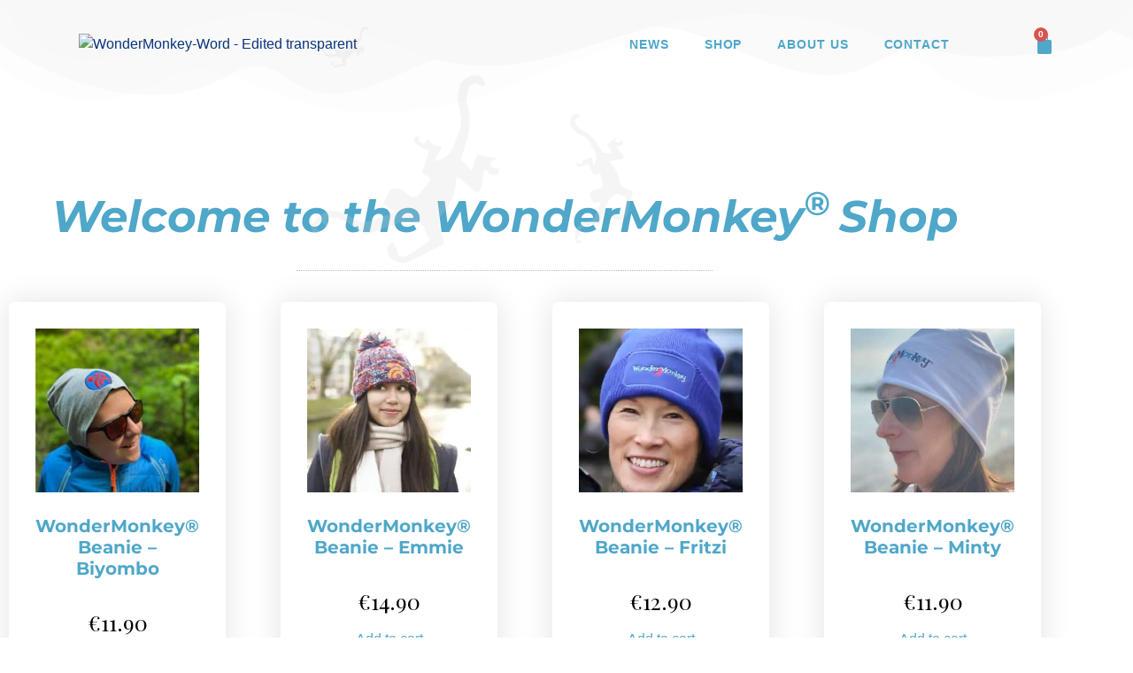

--- FILE ---
content_type: text/html; charset=UTF-8
request_url: https://www.wondermonkey.net/product-category/wondermonkey-headwear/beanies/
body_size: 11556
content:
<!doctype html>
<html lang="en">
<head>
	<meta charset="UTF-8">
	<meta name="viewport" content="width=device-width, initial-scale=1">
	<link rel="profile" href="https://gmpg.org/xfn/11">
	<title>Beanies &#8211; WonderMonkey</title>
<meta name='robots' content='max-image-preview:large' />
<script id="cookieyes" type="text/javascript" src="https://cdn-cookieyes.com/client_data/8cbb815296b5a3df697509af/script.js"></script><link rel='dns-prefetch' href='//www.googletagmanager.com' />
<link rel="alternate" type="application/rss+xml" title="WonderMonkey &raquo; Feed" href="https://www.wondermonkey.net/feed/" />
<link rel="alternate" type="application/rss+xml" title="WonderMonkey &raquo; Comments Feed" href="https://www.wondermonkey.net/comments/feed/" />
<link rel="alternate" type="application/rss+xml" title="WonderMonkey &raquo; Beanies Category Feed" href="https://www.wondermonkey.net/product-category/wondermonkey-headwear/beanies/feed/" />
<style id='wp-img-auto-sizes-contain-inline-css'>
img:is([sizes=auto i],[sizes^="auto," i]){contain-intrinsic-size:3000px 1500px}
/*# sourceURL=wp-img-auto-sizes-contain-inline-css */
</style>
<style id='global-styles-inline-css'>
:root{--wp--preset--aspect-ratio--square: 1;--wp--preset--aspect-ratio--4-3: 4/3;--wp--preset--aspect-ratio--3-4: 3/4;--wp--preset--aspect-ratio--3-2: 3/2;--wp--preset--aspect-ratio--2-3: 2/3;--wp--preset--aspect-ratio--16-9: 16/9;--wp--preset--aspect-ratio--9-16: 9/16;--wp--preset--color--black: #000000;--wp--preset--color--cyan-bluish-gray: #abb8c3;--wp--preset--color--white: #ffffff;--wp--preset--color--pale-pink: #f78da7;--wp--preset--color--vivid-red: #cf2e2e;--wp--preset--color--luminous-vivid-orange: #ff6900;--wp--preset--color--luminous-vivid-amber: #fcb900;--wp--preset--color--light-green-cyan: #7bdcb5;--wp--preset--color--vivid-green-cyan: #00d084;--wp--preset--color--pale-cyan-blue: #8ed1fc;--wp--preset--color--vivid-cyan-blue: #0693e3;--wp--preset--color--vivid-purple: #9b51e0;--wp--preset--gradient--vivid-cyan-blue-to-vivid-purple: linear-gradient(135deg,rgb(6,147,227) 0%,rgb(155,81,224) 100%);--wp--preset--gradient--light-green-cyan-to-vivid-green-cyan: linear-gradient(135deg,rgb(122,220,180) 0%,rgb(0,208,130) 100%);--wp--preset--gradient--luminous-vivid-amber-to-luminous-vivid-orange: linear-gradient(135deg,rgb(252,185,0) 0%,rgb(255,105,0) 100%);--wp--preset--gradient--luminous-vivid-orange-to-vivid-red: linear-gradient(135deg,rgb(255,105,0) 0%,rgb(207,46,46) 100%);--wp--preset--gradient--very-light-gray-to-cyan-bluish-gray: linear-gradient(135deg,rgb(238,238,238) 0%,rgb(169,184,195) 100%);--wp--preset--gradient--cool-to-warm-spectrum: linear-gradient(135deg,rgb(74,234,220) 0%,rgb(151,120,209) 20%,rgb(207,42,186) 40%,rgb(238,44,130) 60%,rgb(251,105,98) 80%,rgb(254,248,76) 100%);--wp--preset--gradient--blush-light-purple: linear-gradient(135deg,rgb(255,206,236) 0%,rgb(152,150,240) 100%);--wp--preset--gradient--blush-bordeaux: linear-gradient(135deg,rgb(254,205,165) 0%,rgb(254,45,45) 50%,rgb(107,0,62) 100%);--wp--preset--gradient--luminous-dusk: linear-gradient(135deg,rgb(255,203,112) 0%,rgb(199,81,192) 50%,rgb(65,88,208) 100%);--wp--preset--gradient--pale-ocean: linear-gradient(135deg,rgb(255,245,203) 0%,rgb(182,227,212) 50%,rgb(51,167,181) 100%);--wp--preset--gradient--electric-grass: linear-gradient(135deg,rgb(202,248,128) 0%,rgb(113,206,126) 100%);--wp--preset--gradient--midnight: linear-gradient(135deg,rgb(2,3,129) 0%,rgb(40,116,252) 100%);--wp--preset--font-size--small: 13px;--wp--preset--font-size--medium: 20px;--wp--preset--font-size--large: 36px;--wp--preset--font-size--x-large: 42px;--wp--preset--spacing--20: 0.44rem;--wp--preset--spacing--30: 0.67rem;--wp--preset--spacing--40: 1rem;--wp--preset--spacing--50: 1.5rem;--wp--preset--spacing--60: 2.25rem;--wp--preset--spacing--70: 3.38rem;--wp--preset--spacing--80: 5.06rem;--wp--preset--shadow--natural: 6px 6px 9px rgba(0, 0, 0, 0.2);--wp--preset--shadow--deep: 12px 12px 50px rgba(0, 0, 0, 0.4);--wp--preset--shadow--sharp: 6px 6px 0px rgba(0, 0, 0, 0.2);--wp--preset--shadow--outlined: 6px 6px 0px -3px rgb(255, 255, 255), 6px 6px rgb(0, 0, 0);--wp--preset--shadow--crisp: 6px 6px 0px rgb(0, 0, 0);}:root { --wp--style--global--content-size: 800px;--wp--style--global--wide-size: 1200px; }:where(body) { margin: 0; }.wp-site-blocks > .alignleft { float: left; margin-right: 2em; }.wp-site-blocks > .alignright { float: right; margin-left: 2em; }.wp-site-blocks > .aligncenter { justify-content: center; margin-left: auto; margin-right: auto; }:where(.wp-site-blocks) > * { margin-block-start: 24px; margin-block-end: 0; }:where(.wp-site-blocks) > :first-child { margin-block-start: 0; }:where(.wp-site-blocks) > :last-child { margin-block-end: 0; }:root { --wp--style--block-gap: 24px; }:root :where(.is-layout-flow) > :first-child{margin-block-start: 0;}:root :where(.is-layout-flow) > :last-child{margin-block-end: 0;}:root :where(.is-layout-flow) > *{margin-block-start: 24px;margin-block-end: 0;}:root :where(.is-layout-constrained) > :first-child{margin-block-start: 0;}:root :where(.is-layout-constrained) > :last-child{margin-block-end: 0;}:root :where(.is-layout-constrained) > *{margin-block-start: 24px;margin-block-end: 0;}:root :where(.is-layout-flex){gap: 24px;}:root :where(.is-layout-grid){gap: 24px;}.is-layout-flow > .alignleft{float: left;margin-inline-start: 0;margin-inline-end: 2em;}.is-layout-flow > .alignright{float: right;margin-inline-start: 2em;margin-inline-end: 0;}.is-layout-flow > .aligncenter{margin-left: auto !important;margin-right: auto !important;}.is-layout-constrained > .alignleft{float: left;margin-inline-start: 0;margin-inline-end: 2em;}.is-layout-constrained > .alignright{float: right;margin-inline-start: 2em;margin-inline-end: 0;}.is-layout-constrained > .aligncenter{margin-left: auto !important;margin-right: auto !important;}.is-layout-constrained > :where(:not(.alignleft):not(.alignright):not(.alignfull)){max-width: var(--wp--style--global--content-size);margin-left: auto !important;margin-right: auto !important;}.is-layout-constrained > .alignwide{max-width: var(--wp--style--global--wide-size);}body .is-layout-flex{display: flex;}.is-layout-flex{flex-wrap: wrap;align-items: center;}.is-layout-flex > :is(*, div){margin: 0;}body .is-layout-grid{display: grid;}.is-layout-grid > :is(*, div){margin: 0;}body{padding-top: 0px;padding-right: 0px;padding-bottom: 0px;padding-left: 0px;}a:where(:not(.wp-element-button)){text-decoration: underline;}:root :where(.wp-element-button, .wp-block-button__link){background-color: #32373c;border-width: 0;color: #fff;font-family: inherit;font-size: inherit;font-style: inherit;font-weight: inherit;letter-spacing: inherit;line-height: inherit;padding-top: calc(0.667em + 2px);padding-right: calc(1.333em + 2px);padding-bottom: calc(0.667em + 2px);padding-left: calc(1.333em + 2px);text-decoration: none;text-transform: inherit;}.has-black-color{color: var(--wp--preset--color--black) !important;}.has-cyan-bluish-gray-color{color: var(--wp--preset--color--cyan-bluish-gray) !important;}.has-white-color{color: var(--wp--preset--color--white) !important;}.has-pale-pink-color{color: var(--wp--preset--color--pale-pink) !important;}.has-vivid-red-color{color: var(--wp--preset--color--vivid-red) !important;}.has-luminous-vivid-orange-color{color: var(--wp--preset--color--luminous-vivid-orange) !important;}.has-luminous-vivid-amber-color{color: var(--wp--preset--color--luminous-vivid-amber) !important;}.has-light-green-cyan-color{color: var(--wp--preset--color--light-green-cyan) !important;}.has-vivid-green-cyan-color{color: var(--wp--preset--color--vivid-green-cyan) !important;}.has-pale-cyan-blue-color{color: var(--wp--preset--color--pale-cyan-blue) !important;}.has-vivid-cyan-blue-color{color: var(--wp--preset--color--vivid-cyan-blue) !important;}.has-vivid-purple-color{color: var(--wp--preset--color--vivid-purple) !important;}.has-black-background-color{background-color: var(--wp--preset--color--black) !important;}.has-cyan-bluish-gray-background-color{background-color: var(--wp--preset--color--cyan-bluish-gray) !important;}.has-white-background-color{background-color: var(--wp--preset--color--white) !important;}.has-pale-pink-background-color{background-color: var(--wp--preset--color--pale-pink) !important;}.has-vivid-red-background-color{background-color: var(--wp--preset--color--vivid-red) !important;}.has-luminous-vivid-orange-background-color{background-color: var(--wp--preset--color--luminous-vivid-orange) !important;}.has-luminous-vivid-amber-background-color{background-color: var(--wp--preset--color--luminous-vivid-amber) !important;}.has-light-green-cyan-background-color{background-color: var(--wp--preset--color--light-green-cyan) !important;}.has-vivid-green-cyan-background-color{background-color: var(--wp--preset--color--vivid-green-cyan) !important;}.has-pale-cyan-blue-background-color{background-color: var(--wp--preset--color--pale-cyan-blue) !important;}.has-vivid-cyan-blue-background-color{background-color: var(--wp--preset--color--vivid-cyan-blue) !important;}.has-vivid-purple-background-color{background-color: var(--wp--preset--color--vivid-purple) !important;}.has-black-border-color{border-color: var(--wp--preset--color--black) !important;}.has-cyan-bluish-gray-border-color{border-color: var(--wp--preset--color--cyan-bluish-gray) !important;}.has-white-border-color{border-color: var(--wp--preset--color--white) !important;}.has-pale-pink-border-color{border-color: var(--wp--preset--color--pale-pink) !important;}.has-vivid-red-border-color{border-color: var(--wp--preset--color--vivid-red) !important;}.has-luminous-vivid-orange-border-color{border-color: var(--wp--preset--color--luminous-vivid-orange) !important;}.has-luminous-vivid-amber-border-color{border-color: var(--wp--preset--color--luminous-vivid-amber) !important;}.has-light-green-cyan-border-color{border-color: var(--wp--preset--color--light-green-cyan) !important;}.has-vivid-green-cyan-border-color{border-color: var(--wp--preset--color--vivid-green-cyan) !important;}.has-pale-cyan-blue-border-color{border-color: var(--wp--preset--color--pale-cyan-blue) !important;}.has-vivid-cyan-blue-border-color{border-color: var(--wp--preset--color--vivid-cyan-blue) !important;}.has-vivid-purple-border-color{border-color: var(--wp--preset--color--vivid-purple) !important;}.has-vivid-cyan-blue-to-vivid-purple-gradient-background{background: var(--wp--preset--gradient--vivid-cyan-blue-to-vivid-purple) !important;}.has-light-green-cyan-to-vivid-green-cyan-gradient-background{background: var(--wp--preset--gradient--light-green-cyan-to-vivid-green-cyan) !important;}.has-luminous-vivid-amber-to-luminous-vivid-orange-gradient-background{background: var(--wp--preset--gradient--luminous-vivid-amber-to-luminous-vivid-orange) !important;}.has-luminous-vivid-orange-to-vivid-red-gradient-background{background: var(--wp--preset--gradient--luminous-vivid-orange-to-vivid-red) !important;}.has-very-light-gray-to-cyan-bluish-gray-gradient-background{background: var(--wp--preset--gradient--very-light-gray-to-cyan-bluish-gray) !important;}.has-cool-to-warm-spectrum-gradient-background{background: var(--wp--preset--gradient--cool-to-warm-spectrum) !important;}.has-blush-light-purple-gradient-background{background: var(--wp--preset--gradient--blush-light-purple) !important;}.has-blush-bordeaux-gradient-background{background: var(--wp--preset--gradient--blush-bordeaux) !important;}.has-luminous-dusk-gradient-background{background: var(--wp--preset--gradient--luminous-dusk) !important;}.has-pale-ocean-gradient-background{background: var(--wp--preset--gradient--pale-ocean) !important;}.has-electric-grass-gradient-background{background: var(--wp--preset--gradient--electric-grass) !important;}.has-midnight-gradient-background{background: var(--wp--preset--gradient--midnight) !important;}.has-small-font-size{font-size: var(--wp--preset--font-size--small) !important;}.has-medium-font-size{font-size: var(--wp--preset--font-size--medium) !important;}.has-large-font-size{font-size: var(--wp--preset--font-size--large) !important;}.has-x-large-font-size{font-size: var(--wp--preset--font-size--x-large) !important;}
:root :where(.wp-block-pullquote){font-size: 1.5em;line-height: 1.6;}
/*# sourceURL=global-styles-inline-css */
</style>
<style id='woocommerce-inline-inline-css'>
.woocommerce form .form-row .required { visibility: visible; }
/*# sourceURL=woocommerce-inline-inline-css */
</style>
<link rel='stylesheet' id='wpo_min-header-0-css' href='https://www.wondermonkey.net/wp-content/cache/wpo-minify/1768547281/assets/wpo-minify-header-1b4c1a75.min.css' media='all' />
<link rel='stylesheet' id='wpo_min-header-1-css' href='https://www.wondermonkey.net/wp-content/cache/wpo-minify/1768547281/assets/wpo-minify-header-eee51421.min.css' media='only screen and (max-width: 768px)' />
<link rel='stylesheet' id='wpo_min-header-2-css' href='https://www.wondermonkey.net/wp-content/cache/wpo-minify/1768547281/assets/wpo-minify-header-8c45289d.min.css' media='all' />
<script id="woocommerce-google-analytics-integration-gtag-js-after">
/* Google Analytics for WooCommerce (gtag.js) */
					window.dataLayer = window.dataLayer || [];
					function gtag(){dataLayer.push(arguments);}
					// Set up default consent state.
					for ( const mode of [{"analytics_storage":"denied","ad_storage":"denied","ad_user_data":"denied","ad_personalization":"denied","region":["AT","BE","BG","HR","CY","CZ","DK","EE","FI","FR","DE","GR","HU","IS","IE","IT","LV","LI","LT","LU","MT","NL","NO","PL","PT","RO","SK","SI","ES","SE","GB","CH"]}] || [] ) {
						gtag( "consent", "default", { "wait_for_update": 500, ...mode } );
					}
					gtag("js", new Date());
					gtag("set", "developer_id.dOGY3NW", true);
					gtag("config", "G-RK8ZW7NR95", {"track_404":true,"allow_google_signals":true,"logged_in":false,"linker":{"domains":[],"allow_incoming":false},"custom_map":{"dimension1":"logged_in"}});
//# sourceURL=woocommerce-google-analytics-integration-gtag-js-after
</script>
<script id="WCPAY_ASSETS-js-extra">
var wcpayAssets = {"url":"https://www.wondermonkey.net/wp-content/plugins/woocommerce-payments/dist/"};
//# sourceURL=WCPAY_ASSETS-js-extra
</script>
<script src="https://www.wondermonkey.net/wp-content/cache/wpo-minify/1768547281/assets/wpo-minify-header-7bbf0e51.min.js" id="wpo_min-header-1-js"></script>
<script id="wpo_min-header-2-js-extra">
var wc_add_to_cart_params = {"ajax_url":"/wp-admin/admin-ajax.php","wc_ajax_url":"/?wc-ajax=%%endpoint%%","i18n_view_cart":"View cart","cart_url":"https://www.wondermonkey.net/shopping-cart/","is_cart":"","cart_redirect_after_add":"yes"};
var woocommerce_params = {"ajax_url":"/wp-admin/admin-ajax.php","wc_ajax_url":"/?wc-ajax=%%endpoint%%","i18n_password_show":"Show password","i18n_password_hide":"Hide password"};
var wc_gzd_unit_price_observer_queue_params = {"ajax_url":"/wp-admin/admin-ajax.php","wc_ajax_url":"/?wc-ajax=%%endpoint%%","refresh_unit_price_nonce":"fc97fe3cdb"};
//# sourceURL=wpo_min-header-2-js-extra
</script>
<script src="https://www.wondermonkey.net/wp-content/cache/wpo-minify/1768547281/assets/wpo-minify-header-27d6483a.min.js" id="wpo_min-header-2-js" defer data-wp-strategy="defer"></script>
<script src="https://www.wondermonkey.net/wp-content/cache/wpo-minify/1768547281/assets/wpo-minify-header-a81009e2.min.js" id="wpo_min-header-3-js"></script>
<script id="wpo_min-header-4-js-extra">
var wc_gzd_unit_price_observer_queue_params = {"ajax_url":"/wp-admin/admin-ajax.php","wc_ajax_url":"/?wc-ajax=%%endpoint%%","refresh_unit_price_nonce":"fc97fe3cdb"};
var wc_gzd_unit_price_observer_params = {"wrapper":".product","price_selector":{"p.price":{"is_total_price":false,"is_primary_selector":true,"quantity_selector":""}},"replace_price":"1","product_id":"1085","price_decimal_sep":".","price_thousand_sep":",","qty_selector":"input.quantity, input.qty","refresh_on_load":""};
//# sourceURL=wpo_min-header-4-js-extra
</script>
<script src="https://www.wondermonkey.net/wp-content/cache/wpo-minify/1768547281/assets/wpo-minify-header-fa231dba.min.js" id="wpo_min-header-4-js" defer data-wp-strategy="defer"></script>
<link rel="https://api.w.org/" href="https://www.wondermonkey.net/wp-json/" /><link rel="alternate" title="JSON" type="application/json" href="https://www.wondermonkey.net/wp-json/wp/v2/product_cat/33" /><link rel="EditURI" type="application/rsd+xml" title="RSD" href="https://www.wondermonkey.net/xmlrpc.php?rsd" />
<meta name="generator" content="webp-uploads 2.6.1">
 			<!-- Google Tag Manager -->
		<script>(function(w,d,s,l,i){w[l]=w[l]||[];w[l].push({'gtm.start':
		new Date().getTime(),event:'gtm.js'});var f=d.getElementsByTagName(s)[0],
		j=d.createElement(s),dl=l!='dataLayer'?'&l='+l:'';j.async=true;j.src=
		'https://www.googletagmanager.com/gtm.js?id='+i+dl;f.parentNode.insertBefore(j,f);
		})(window,document,'script','dataLayer','GTM-T8DD9L4Z');</script>
		<!-- End Google Tag Manager -->
 			<noscript><style>.woocommerce-product-gallery{ opacity: 1 !important; }</style></noscript>
	<meta name="generator" content="Elementor 3.34.1; settings: css_print_method-external, google_font-enabled, font_display-swap">
			<style>
				.e-con.e-parent:nth-of-type(n+4):not(.e-lazyloaded):not(.e-no-lazyload),
				.e-con.e-parent:nth-of-type(n+4):not(.e-lazyloaded):not(.e-no-lazyload) * {
					background-image: none !important;
				}
				@media screen and (max-height: 1024px) {
					.e-con.e-parent:nth-of-type(n+3):not(.e-lazyloaded):not(.e-no-lazyload),
					.e-con.e-parent:nth-of-type(n+3):not(.e-lazyloaded):not(.e-no-lazyload) * {
						background-image: none !important;
					}
				}
				@media screen and (max-height: 640px) {
					.e-con.e-parent:nth-of-type(n+2):not(.e-lazyloaded):not(.e-no-lazyload),
					.e-con.e-parent:nth-of-type(n+2):not(.e-lazyloaded):not(.e-no-lazyload) * {
						background-image: none !important;
					}
				}
			</style>
			<link rel="icon" href="https://www.wondermonkey.net/wp-content/uploads/2024/07/cropped-icon-jpg-32x32.avif" sizes="32x32" />
<link rel="icon" href="https://www.wondermonkey.net/wp-content/uploads/2024/07/cropped-icon-jpg-192x192.avif" sizes="192x192" />
<link rel="apple-touch-icon" href="https://www.wondermonkey.net/wp-content/uploads/2024/07/cropped-icon-jpg-180x180.avif" />
<meta name="msapplication-TileImage" content="https://www.wondermonkey.net/wp-content/uploads/2024/07/cropped-icon-jpg-270x270.avif" />
</head>
<body data-rsssl=1 class="archive tax-product_cat term-beanies term-33 wp-custom-logo wp-embed-responsive wp-theme-hello-elementor theme-hello-elementor woocommerce woocommerce-page woocommerce-no-js hello-elementor-default elementor-page-3724 elementor-page-3014 elementor-default elementor-template-full-width elementor-kit-8">

 			<!-- Google Tag Manager (noscript) -->
 			<noscript><iframe src="https://www.googletagmanager.com/ns.html?id=GTM-T8DD9L4Z" height="0" width="0" style="display:none;visibility:hidden"></iframe></noscript>
 			<!-- End Google Tag Manager (noscript) -->
 		
<a class="skip-link screen-reader-text" href="#content">Skip to content</a>

		<header data-elementor-type="header" data-elementor-id="2610" class="elementor elementor-2610 elementor-location-header" data-elementor-post-type="elementor_library">
					<section class="elementor-section elementor-top-section elementor-element elementor-element-2f218b5 elementor-section-full_width elementor-section-height-min-height elementor-section-height-default elementor-section-items-middle elementor-invisible" data-id="2f218b5" data-element_type="section" data-settings="{&quot;animation&quot;:&quot;fadeInDown&quot;,&quot;background_background&quot;:&quot;classic&quot;}">
						<div class="elementor-container elementor-column-gap-default">
					<div class="elementor-column elementor-col-33 elementor-top-column elementor-element elementor-element-f6b123e" data-id="f6b123e" data-element_type="column">
			<div class="elementor-widget-wrap elementor-element-populated">
						<div class="elementor-element elementor-element-9f1a2f8 elementor-widget elementor-widget-theme-site-logo elementor-widget-image" data-id="9f1a2f8" data-element_type="widget" data-widget_type="theme-site-logo.default">
				<div class="elementor-widget-container">
											<a href="https://www.wondermonkey.net/">
			<img src="https://www.wondermonkey.net/wp-content/uploads/elementor/thumbs/cropped-WonderMonkey-Word-Edited-transparent-1-png-qv0f4mkykrbdci6nmpptjl0aqu1c5eik2af22zfye2.avif" title="WonderMonkey-Word &#8211; Edited transparent" alt="WonderMonkey-Word - Edited transparent" loading="lazy" />				</a>
											</div>
				</div>
					</div>
		</div>
				<div class="elementor-column elementor-col-33 elementor-top-column elementor-element elementor-element-9cab064" data-id="9cab064" data-element_type="column">
			<div class="elementor-widget-wrap elementor-element-populated">
						<div class="elementor-element elementor-element-a2ea99c elementor-nav-menu__align-end elementor-nav-menu__text-align-center elementor-widget__width-initial elementor-nav-menu--stretch elementor-nav-menu--dropdown-tablet elementor-nav-menu--toggle elementor-nav-menu--burger elementor-widget elementor-widget-nav-menu" data-id="a2ea99c" data-element_type="widget" data-settings="{&quot;toggle_icon_hover_animation&quot;:&quot;pop&quot;,&quot;full_width&quot;:&quot;stretch&quot;,&quot;layout&quot;:&quot;horizontal&quot;,&quot;submenu_icon&quot;:{&quot;value&quot;:&quot;&lt;i class=\&quot;fas fa-caret-down\&quot; aria-hidden=\&quot;true\&quot;&gt;&lt;\/i&gt;&quot;,&quot;library&quot;:&quot;fa-solid&quot;},&quot;toggle&quot;:&quot;burger&quot;}" data-widget_type="nav-menu.default">
				<div class="elementor-widget-container">
								<nav aria-label="Menu" class="elementor-nav-menu--main elementor-nav-menu__container elementor-nav-menu--layout-horizontal e--pointer-text e--animation-none">
				<ul id="menu-1-a2ea99c" class="elementor-nav-menu"><li class="menu-item menu-item-type-post_type menu-item-object-page menu-item-3069"><a href="https://www.wondermonkey.net/news/" class="elementor-item">News</a></li>
<li class="menu-item menu-item-type-post_type menu-item-object-page menu-item-1683"><a href="https://www.wondermonkey.net/wondermonkey-shop/" class="elementor-item">Shop</a></li>
<li class="menu-item menu-item-type-post_type menu-item-object-page menu-item-650"><a href="https://www.wondermonkey.net/about-us/" class="elementor-item">About Us</a></li>
<li class="menu-item menu-item-type-post_type menu-item-object-page menu-item-619"><a href="https://www.wondermonkey.net/contact/" class="elementor-item">Contact</a></li>
</ul>			</nav>
					<div class="elementor-menu-toggle" role="button" tabindex="0" aria-label="Menu Toggle" aria-expanded="false">
			<i aria-hidden="true" role="presentation" class="elementor-menu-toggle__icon--open elementor-animation-pop eicon-menu-bar"></i><i aria-hidden="true" role="presentation" class="elementor-menu-toggle__icon--close elementor-animation-pop eicon-close"></i>		</div>
					<nav class="elementor-nav-menu--dropdown elementor-nav-menu__container" aria-hidden="true">
				<ul id="menu-2-a2ea99c" class="elementor-nav-menu"><li class="menu-item menu-item-type-post_type menu-item-object-page menu-item-3069"><a href="https://www.wondermonkey.net/news/" class="elementor-item" tabindex="-1">News</a></li>
<li class="menu-item menu-item-type-post_type menu-item-object-page menu-item-1683"><a href="https://www.wondermonkey.net/wondermonkey-shop/" class="elementor-item" tabindex="-1">Shop</a></li>
<li class="menu-item menu-item-type-post_type menu-item-object-page menu-item-650"><a href="https://www.wondermonkey.net/about-us/" class="elementor-item" tabindex="-1">About Us</a></li>
<li class="menu-item menu-item-type-post_type menu-item-object-page menu-item-619"><a href="https://www.wondermonkey.net/contact/" class="elementor-item" tabindex="-1">Contact</a></li>
</ul>			</nav>
						</div>
				</div>
					</div>
		</div>
				<div class="elementor-column elementor-col-33 elementor-top-column elementor-element elementor-element-1eed216" data-id="1eed216" data-element_type="column" data-settings="{&quot;background_background&quot;:&quot;classic&quot;}">
			<div class="elementor-widget-wrap elementor-element-populated">
						<div class="elementor-element elementor-element-b4e1efa toggle-icon--bag-solid elementor-widget__width-initial elementor-menu-cart--items-indicator-bubble elementor-menu-cart--cart-type-side-cart elementor-menu-cart--show-remove-button-yes elementor-widget elementor-widget-woocommerce-menu-cart" data-id="b4e1efa" data-element_type="widget" data-settings="{&quot;cart_type&quot;:&quot;side-cart&quot;,&quot;open_cart&quot;:&quot;click&quot;,&quot;automatically_open_cart&quot;:&quot;no&quot;}" data-widget_type="woocommerce-menu-cart.default">
				<div class="elementor-widget-container">
							<div class="elementor-menu-cart__wrapper">
							<div class="elementor-menu-cart__toggle_wrapper">
					<div class="elementor-menu-cart__container elementor-lightbox" aria-hidden="true">
						<div class="elementor-menu-cart__main" aria-hidden="true">
									<div class="elementor-menu-cart__close-button">
					</div>
									<div class="widget_shopping_cart_content">
															</div>
						</div>
					</div>
							<div class="elementor-menu-cart__toggle elementor-button-wrapper">
			<a id="elementor-menu-cart__toggle_button" href="#" class="elementor-menu-cart__toggle_button elementor-button elementor-size-sm" aria-expanded="false">
				<span class="elementor-button-text"><span class="woocommerce-Price-amount amount"><bdi><span class="woocommerce-Price-currencySymbol">&euro;</span>0.00</bdi></span></span>
				<span class="elementor-button-icon">
					<span class="elementor-button-icon-qty" data-counter="0">0</span>
					<i class="eicon-bag-solid"></i>					<span class="elementor-screen-only">Cart</span>
				</span>
			</a>
		</div>
						</div>
					</div> <!-- close elementor-menu-cart__wrapper -->
						</div>
				</div>
					</div>
		</div>
					</div>
		</section>
				</header>
				<div data-elementor-type="product-archive" data-elementor-id="3014" class="elementor elementor-3014 elementor-location-archive product" data-elementor-post-type="elementor_library">
					<section class="elementor-section elementor-top-section elementor-element elementor-element-147c6f2 elementor-section-height-min-height elementor-section-items-bottom elementor-section-boxed elementor-section-height-default" data-id="147c6f2" data-element_type="section" data-settings="{&quot;background_background&quot;:&quot;classic&quot;,&quot;shape_divider_top&quot;:&quot;mountains&quot;}">
					<div class="elementor-shape elementor-shape-top" aria-hidden="true" data-negative="false">
			<svg xmlns="http://www.w3.org/2000/svg" viewBox="0 0 1000 100" preserveAspectRatio="none">
	<path class="elementor-shape-fill" opacity="0.33" d="M473,67.3c-203.9,88.3-263.1-34-320.3,0C66,119.1,0,59.7,0,59.7V0h1000v59.7 c0,0-62.1,26.1-94.9,29.3c-32.8,3.3-62.8-12.3-75.8-22.1C806,49.6,745.3,8.7,694.9,4.7S492.4,59,473,67.3z"/>
	<path class="elementor-shape-fill" opacity="0.66" d="M734,67.3c-45.5,0-77.2-23.2-129.1-39.1c-28.6-8.7-150.3-10.1-254,39.1 s-91.7-34.4-149.2,0C115.7,118.3,0,39.8,0,39.8V0h1000v36.5c0,0-28.2-18.5-92.1-18.5C810.2,18.1,775.7,67.3,734,67.3z"/>
	<path class="elementor-shape-fill" d="M766.1,28.9c-200-57.5-266,65.5-395.1,19.5C242,1.8,242,5.4,184.8,20.6C128,35.8,132.3,44.9,89.9,52.5C28.6,63.7,0,0,0,0 h1000c0,0-9.9,40.9-83.6,48.1S829.6,47,766.1,28.9z"/>
</svg>		</div>
					<div class="elementor-container elementor-column-gap-default">
					<div class="elementor-column elementor-col-100 elementor-top-column elementor-element elementor-element-8f69d99" data-id="8f69d99" data-element_type="column">
			<div class="elementor-widget-wrap elementor-element-populated">
						<div class="elementor-element elementor-element-038ea23 elementor-absolute animated-slow elementor-widget-tablet__width-initial elementor-widget__width-initial elementor-invisible elementor-widget elementor-widget-image" data-id="038ea23" data-element_type="widget" data-settings="{&quot;_position&quot;:&quot;absolute&quot;,&quot;motion_fx_motion_fx_scrolling&quot;:&quot;yes&quot;,&quot;motion_fx_blur_effect&quot;:&quot;yes&quot;,&quot;motion_fx_blur_direction&quot;:&quot;in-out&quot;,&quot;motion_fx_blur_level&quot;:{&quot;unit&quot;:&quot;px&quot;,&quot;size&quot;:12,&quot;sizes&quot;:[]},&quot;motion_fx_blur_range&quot;:{&quot;unit&quot;:&quot;%&quot;,&quot;size&quot;:&quot;&quot;,&quot;sizes&quot;:{&quot;start&quot;:75,&quot;end&quot;:98}},&quot;motion_fx_motion_fx_mouse&quot;:&quot;yes&quot;,&quot;motion_fx_mouseTrack_effect&quot;:&quot;yes&quot;,&quot;motion_fx_mouseTrack_direction&quot;:&quot;negative&quot;,&quot;motion_fx_mouseTrack_speed&quot;:{&quot;unit&quot;:&quot;px&quot;,&quot;size&quot;:0.3,&quot;sizes&quot;:[]},&quot;_animation&quot;:&quot;fadeIn&quot;,&quot;motion_fx_devices&quot;:[&quot;desktop&quot;,&quot;tablet&quot;,&quot;mobile&quot;]}" data-widget_type="image.default">
				<div class="elementor-widget-container">
															<img fetchpriority="high" width="1308" height="1042" src="https://www.wondermonkey.net/wp-content/uploads/2024/07/monkey-bg-2.png" class="attachment-2048x2048 size-2048x2048 wp-image-2718" alt="" srcset="https://www.wondermonkey.net/wp-content/uploads/2024/07/monkey-bg-2.png 1308w, https://www.wondermonkey.net/wp-content/uploads/2024/07/monkey-bg-2-300x239.png 300w, https://www.wondermonkey.net/wp-content/uploads/2024/07/monkey-bg-2-768x612.png 768w, https://www.wondermonkey.net/wp-content/uploads/2024/07/monkey-bg-2-600x478.png 600w" sizes="(max-width: 1308px) 100vw, 1308px" />															</div>
				</div>
				<div class="elementor-element elementor-element-453c5ac elementor-widget elementor-widget-heading" data-id="453c5ac" data-element_type="widget" data-widget_type="heading.default">
				<div class="elementor-widget-container">
					<h2 class="elementor-heading-title elementor-size-default">Welcome to​ the WonderMonkey<sup>® </sup>Shop</h2>				</div>
				</div>
					</div>
		</div>
					</div>
		</section>
				<section class="elementor-section elementor-top-section elementor-element elementor-element-319cbc75 elementor-section-boxed elementor-section-height-default elementor-section-height-default" data-id="319cbc75" data-element_type="section" data-settings="{&quot;shape_divider_bottom&quot;:&quot;mountains&quot;}">
					<div class="elementor-shape elementor-shape-bottom" aria-hidden="true" data-negative="false">
			<svg xmlns="http://www.w3.org/2000/svg" viewBox="0 0 1000 100" preserveAspectRatio="none">
	<path class="elementor-shape-fill" opacity="0.33" d="M473,67.3c-203.9,88.3-263.1-34-320.3,0C66,119.1,0,59.7,0,59.7V0h1000v59.7 c0,0-62.1,26.1-94.9,29.3c-32.8,3.3-62.8-12.3-75.8-22.1C806,49.6,745.3,8.7,694.9,4.7S492.4,59,473,67.3z"/>
	<path class="elementor-shape-fill" opacity="0.66" d="M734,67.3c-45.5,0-77.2-23.2-129.1-39.1c-28.6-8.7-150.3-10.1-254,39.1 s-91.7-34.4-149.2,0C115.7,118.3,0,39.8,0,39.8V0h1000v36.5c0,0-28.2-18.5-92.1-18.5C810.2,18.1,775.7,67.3,734,67.3z"/>
	<path class="elementor-shape-fill" d="M766.1,28.9c-200-57.5-266,65.5-395.1,19.5C242,1.8,242,5.4,184.8,20.6C128,35.8,132.3,44.9,89.9,52.5C28.6,63.7,0,0,0,0 h1000c0,0-9.9,40.9-83.6,48.1S829.6,47,766.1,28.9z"/>
</svg>		</div>
					<div class="elementor-container elementor-column-gap-default">
					<div class="elementor-column elementor-col-100 elementor-top-column elementor-element elementor-element-3c135a9b" data-id="3c135a9b" data-element_type="column">
			<div class="elementor-widget-wrap elementor-element-populated">
						<div class="elementor-element elementor-element-39ab800 elementor-widget-divider--view-line elementor-widget elementor-widget-divider" data-id="39ab800" data-element_type="widget" data-widget_type="divider.default">
				<div class="elementor-widget-container">
							<div class="elementor-divider">
			<span class="elementor-divider-separator">
						</span>
		</div>
						</div>
				</div>
				<div class="elementor-element elementor-element-6e46dcae elementor-product-loop-item--align-center elementor-products-grid elementor-wc-products elementor-show-pagination-border-yes elementor-widget elementor-widget-wc-archive-products" data-id="6e46dcae" data-element_type="widget" data-widget_type="wc-archive-products.default">
				<div class="elementor-widget-container">
					<div class="woocommerce columns-4 "><div class="woocommerce-notices-wrapper"></div><form class="woocommerce-ordering" method="get">
		<select
		name="orderby"
		class="orderby"
					aria-label="Shop order"
			>
					<option value="menu_order"  selected='selected'>Default sorting</option>
					<option value="popularity" >Sort by popularity</option>
					<option value="date" >Sort by latest</option>
					<option value="price" >Sort by price: low to high</option>
					<option value="price-desc" >Sort by price: high to low</option>
			</select>
	<input type="hidden" name="paged" value="1" />
	</form>
<ul class="products elementor-grid columns-4">
<li class="product type-product post-1085 status-publish first instock product_cat-beanies has-post-thumbnail taxable shipping-taxable purchasable product-type-simple">
	<a href="https://www.wondermonkey.net/wondermonkey-shop/wondermonkey-beanie-biyombo/" class="woocommerce-LoopProduct-link woocommerce-loop-product__link"><img width="300" height="300" src="https://www.wondermonkey.net/wp-content/uploads/2023/03/Biyombo-1-e1680608506375-300x300.jpg" class="attachment-woocommerce_thumbnail size-woocommerce_thumbnail" alt="The WonderMonkey Beanie - Biyombo" decoding="async" srcset="https://www.wondermonkey.net/wp-content/uploads/2023/03/Biyombo-1-e1680608506375-300x300.jpg 300w, https://www.wondermonkey.net/wp-content/uploads/2023/03/Biyombo-1-e1680608506375-100x100.jpg 100w, https://www.wondermonkey.net/wp-content/uploads/2023/03/Biyombo-1-e1680608506375-150x150.jpg 150w" sizes="(max-width: 300px) 100vw, 300px" /><h2 class="woocommerce-loop-product__title">WonderMonkey® Beanie &#8211; Biyombo</h2>
	<span class="price"><span class="woocommerce-Price-amount amount"><bdi><span class="woocommerce-Price-currencySymbol">&euro;</span>11.90</bdi></span></span>

</a><a href="/product-category/wondermonkey-headwear/beanies/?add-to-cart=1085" aria-describedby="woocommerce_loop_add_to_cart_link_describedby_1085" data-quantity="1" class="button product_type_simple add_to_cart_button ajax_add_to_cart" data-product_id="1085" data-product_sku="" aria-label="Add to cart: &ldquo;WonderMonkey® Beanie - Biyombo&rdquo;" rel="nofollow" data-success_message="&ldquo;WonderMonkey® Beanie - Biyombo&rdquo; has been added to your cart">Add to cart</a>	<span id="woocommerce_loop_add_to_cart_link_describedby_1085" class="screen-reader-text">
			</span>


</li>
<li class="product type-product post-1790 status-publish instock product_cat-beanies product_cat-wondermonkey-headwear has-post-thumbnail taxable shipping-taxable purchasable product-type-simple">
	<a href="https://www.wondermonkey.net/wondermonkey-shop/wondermonkey-beanie-emmie/" class="woocommerce-LoopProduct-link woocommerce-loop-product__link"><img width="300" height="300" src="https://www.wondermonkey.net/wp-content/uploads/2024/02/IMG_9503-Edit-300x300.webp" class="attachment-woocommerce_thumbnail size-woocommerce_thumbnail" alt="WonderMonkey® Beanie - Emmie" decoding="async" srcset="https://www.wondermonkey.net/wp-content/uploads/2024/02/IMG_9503-Edit-300x300.webp 300w, https://www.wondermonkey.net/wp-content/uploads/2024/02/IMG_9503-Edit-150x150.webp 150w, https://www.wondermonkey.net/wp-content/uploads/2024/02/IMG_9503-Edit-100x100.webp 100w" sizes="(max-width: 300px) 100vw, 300px" /><h2 class="woocommerce-loop-product__title">WonderMonkey® Beanie &#8211; Emmie</h2>
	<span class="price"><span class="woocommerce-Price-amount amount"><bdi><span class="woocommerce-Price-currencySymbol">&euro;</span>14.90</bdi></span></span>

</a><a href="/product-category/wondermonkey-headwear/beanies/?add-to-cart=1790" aria-describedby="woocommerce_loop_add_to_cart_link_describedby_1790" data-quantity="1" class="button product_type_simple add_to_cart_button ajax_add_to_cart" data-product_id="1790" data-product_sku="" aria-label="Add to cart: &ldquo;WonderMonkey® Beanie - Emmie&rdquo;" rel="nofollow" data-success_message="&ldquo;WonderMonkey® Beanie - Emmie&rdquo; has been added to your cart">Add to cart</a>	<span id="woocommerce_loop_add_to_cart_link_describedby_1790" class="screen-reader-text">
			</span>


</li>
<li class="product type-product post-1749 status-publish instock product_cat-beanies product_cat-wondermonkey-headwear has-post-thumbnail taxable shipping-taxable purchasable product-type-simple">
	<a href="https://www.wondermonkey.net/wondermonkey-shop/wondermonkey-beanie-fritzi/" class="woocommerce-LoopProduct-link woocommerce-loop-product__link"><img loading="lazy" width="300" height="300" src="https://www.wondermonkey.net/wp-content/uploads/2024/02/IMG_9358-3-Edit-300x300.webp" class="attachment-woocommerce_thumbnail size-woocommerce_thumbnail" alt="WonderMonkey® Beanie - Fritzi" decoding="async" srcset="https://www.wondermonkey.net/wp-content/uploads/2024/02/IMG_9358-3-Edit-300x300.webp 300w, https://www.wondermonkey.net/wp-content/uploads/2024/02/IMG_9358-3-Edit-150x150.webp 150w, https://www.wondermonkey.net/wp-content/uploads/2024/02/IMG_9358-3-Edit-100x100.webp 100w" sizes="(max-width: 300px) 100vw, 300px" /><h2 class="woocommerce-loop-product__title">WonderMonkey® Beanie &#8211; Fritzi</h2>
	<span class="price"><span class="woocommerce-Price-amount amount"><bdi><span class="woocommerce-Price-currencySymbol">&euro;</span>12.90</bdi></span></span>

</a><a href="/product-category/wondermonkey-headwear/beanies/?add-to-cart=1749" aria-describedby="woocommerce_loop_add_to_cart_link_describedby_1749" data-quantity="1" class="button product_type_simple add_to_cart_button ajax_add_to_cart" data-product_id="1749" data-product_sku="" aria-label="Add to cart: &ldquo;WonderMonkey® Beanie - Fritzi&rdquo;" rel="nofollow" data-success_message="&ldquo;WonderMonkey® Beanie - Fritzi&rdquo; has been added to your cart">Add to cart</a>	<span id="woocommerce_loop_add_to_cart_link_describedby_1749" class="screen-reader-text">
			</span>


</li>
<li class="product type-product post-1098 status-publish last instock product_cat-beanies has-post-thumbnail taxable shipping-taxable purchasable product-type-simple">
	<a href="https://www.wondermonkey.net/wondermonkey-shop/wondermonkey-beanie-minty/" class="woocommerce-LoopProduct-link woocommerce-loop-product__link"><img loading="lazy" width="300" height="300" src="https://www.wondermonkey.net/wp-content/uploads/2023/03/IMG_5395-1-300x300.jpeg" class="attachment-woocommerce_thumbnail size-woocommerce_thumbnail" alt="WonderMonkey® Beanie - Minty" decoding="async" srcset="https://www.wondermonkey.net/wp-content/uploads/2023/03/IMG_5395-1-300x300.jpeg 300w, https://www.wondermonkey.net/wp-content/uploads/2023/03/IMG_5395-1-100x100.jpeg 100w, https://www.wondermonkey.net/wp-content/uploads/2023/03/IMG_5395-1-150x150.jpeg 150w" sizes="(max-width: 300px) 100vw, 300px" /><h2 class="woocommerce-loop-product__title">WonderMonkey® Beanie &#8211; Minty</h2>
	<span class="price"><span class="woocommerce-Price-amount amount"><bdi><span class="woocommerce-Price-currencySymbol">&euro;</span>11.90</bdi></span></span>

</a><a href="/product-category/wondermonkey-headwear/beanies/?add-to-cart=1098" aria-describedby="woocommerce_loop_add_to_cart_link_describedby_1098" data-quantity="1" class="button product_type_simple add_to_cart_button ajax_add_to_cart" data-product_id="1098" data-product_sku="" aria-label="Add to cart: &ldquo;WonderMonkey® Beanie - Minty&rdquo;" rel="nofollow" data-success_message="&ldquo;WonderMonkey® Beanie - Minty&rdquo; has been added to your cart">Add to cart</a>	<span id="woocommerce_loop_add_to_cart_link_describedby_1098" class="screen-reader-text">
			</span>


</li>
<li class="product type-product post-1093 status-publish first instock product_cat-beanies product_cat-wondermonkey-headwear has-post-thumbnail taxable shipping-taxable purchasable product-type-variable">
	<a href="https://www.wondermonkey.net/wondermonkey-shop/wondermonkey-beanie-rafiki/" class="woocommerce-LoopProduct-link woocommerce-loop-product__link"><img loading="lazy" width="300" height="300" src="https://www.wondermonkey.net/wp-content/uploads/2024/02/IMG_9497-Edit-300x300.webp" class="attachment-woocommerce_thumbnail size-woocommerce_thumbnail" alt="WonderMonkey® Beanie - Rafiki" decoding="async" srcset="https://www.wondermonkey.net/wp-content/uploads/2024/02/IMG_9497-Edit-300x300.webp 300w, https://www.wondermonkey.net/wp-content/uploads/2024/02/IMG_9497-Edit-150x150.webp 150w, https://www.wondermonkey.net/wp-content/uploads/2024/02/IMG_9497-Edit-100x100.webp 100w" sizes="(max-width: 300px) 100vw, 300px" /><h2 class="woocommerce-loop-product__title">WonderMonkey® Beanie &#8211; Rafiki</h2>
	<span class="price"><span class="woocommerce-Price-amount amount"><bdi><span class="woocommerce-Price-currencySymbol">&euro;</span>12.30</bdi></span></span>

</a><a href="https://www.wondermonkey.net/wondermonkey-shop/wondermonkey-beanie-rafiki/" aria-describedby="woocommerce_loop_add_to_cart_link_describedby_1093" data-quantity="1" class="button product_type_variable add_to_cart_button" data-product_id="1093" data-product_sku="" aria-label="Select options for &ldquo;WonderMonkey® Beanie - Rafiki&rdquo;" rel="nofollow">Select options</a>	<span id="woocommerce_loop_add_to_cart_link_describedby_1093" class="screen-reader-text">
		This product has multiple variants. The options may be chosen on the product page	</span>


</li>
<li class="product type-product post-1789 status-publish instock product_cat-beanies product_cat-wondermonkey-headwear has-post-thumbnail taxable shipping-taxable purchasable product-type-simple">
	<a href="https://www.wondermonkey.net/wondermonkey-shop/wondermonkey-beanie-wallis/" class="woocommerce-LoopProduct-link woocommerce-loop-product__link"><img loading="lazy" width="300" height="300" src="https://www.wondermonkey.net/wp-content/uploads/2024/02/IMG_9615-Edit-300x300.jpg" class="attachment-woocommerce_thumbnail size-woocommerce_thumbnail" alt="WonderMonkey keeps you warm during sport!" decoding="async" srcset="https://www.wondermonkey.net/wp-content/uploads/2024/02/IMG_9615-Edit-300x300.jpg 300w, https://www.wondermonkey.net/wp-content/uploads/2024/02/IMG_9615-Edit-150x150.jpg 150w, https://www.wondermonkey.net/wp-content/uploads/2024/02/IMG_9615-Edit-100x100.jpg 100w" sizes="(max-width: 300px) 100vw, 300px" /><h2 class="woocommerce-loop-product__title">WonderMonkey® Beanie &#8211; Wallis</h2>
	<span class="price"><span class="woocommerce-Price-amount amount"><bdi><span class="woocommerce-Price-currencySymbol">&euro;</span>12.90</bdi></span></span>

</a><a href="/product-category/wondermonkey-headwear/beanies/?add-to-cart=1789" aria-describedby="woocommerce_loop_add_to_cart_link_describedby_1789" data-quantity="1" class="button product_type_simple add_to_cart_button ajax_add_to_cart" data-product_id="1789" data-product_sku="" aria-label="Add to cart: &ldquo;WonderMonkey® Beanie - Wallis&rdquo;" rel="nofollow" data-success_message="&ldquo;WonderMonkey® Beanie - Wallis&rdquo; has been added to your cart">Add to cart</a>	<span id="woocommerce_loop_add_to_cart_link_describedby_1789" class="screen-reader-text">
			</span>


</li>
</ul>
</div>				</div>
				</div>
					</div>
		</div>
					</div>
		</section>
				</div>
				<footer data-elementor-type="footer" data-elementor-id="2830" class="elementor elementor-2830 elementor-location-footer" data-elementor-post-type="elementor_library">
					<footer class="elementor-section elementor-top-section elementor-element elementor-element-62e70228 elementor-section-boxed elementor-section-height-default elementor-section-height-default" data-id="62e70228" data-element_type="section" data-settings="{&quot;background_background&quot;:&quot;classic&quot;,&quot;shape_divider_bottom&quot;:&quot;mountains&quot;}">
							<div class="elementor-background-overlay"></div>
						<div class="elementor-shape elementor-shape-bottom" aria-hidden="true" data-negative="false">
			<svg xmlns="http://www.w3.org/2000/svg" viewBox="0 0 1000 100" preserveAspectRatio="none">
	<path class="elementor-shape-fill" opacity="0.33" d="M473,67.3c-203.9,88.3-263.1-34-320.3,0C66,119.1,0,59.7,0,59.7V0h1000v59.7 c0,0-62.1,26.1-94.9,29.3c-32.8,3.3-62.8-12.3-75.8-22.1C806,49.6,745.3,8.7,694.9,4.7S492.4,59,473,67.3z"/>
	<path class="elementor-shape-fill" opacity="0.66" d="M734,67.3c-45.5,0-77.2-23.2-129.1-39.1c-28.6-8.7-150.3-10.1-254,39.1 s-91.7-34.4-149.2,0C115.7,118.3,0,39.8,0,39.8V0h1000v36.5c0,0-28.2-18.5-92.1-18.5C810.2,18.1,775.7,67.3,734,67.3z"/>
	<path class="elementor-shape-fill" d="M766.1,28.9c-200-57.5-266,65.5-395.1,19.5C242,1.8,242,5.4,184.8,20.6C128,35.8,132.3,44.9,89.9,52.5C28.6,63.7,0,0,0,0 h1000c0,0-9.9,40.9-83.6,48.1S829.6,47,766.1,28.9z"/>
</svg>		</div>
					<div class="elementor-container elementor-column-gap-default">
					<div class="elementor-column elementor-col-100 elementor-top-column elementor-element elementor-element-3654e680" data-id="3654e680" data-element_type="column">
			<div class="elementor-widget-wrap elementor-element-populated">
						<section class="elementor-section elementor-inner-section elementor-element elementor-element-79b5fff6 elementor-section-boxed elementor-section-height-default elementor-section-height-default" data-id="79b5fff6" data-element_type="section">
						<div class="elementor-container elementor-column-gap-default">
					<div class="elementor-column elementor-col-20 elementor-inner-column elementor-element elementor-element-454b537" data-id="454b537" data-element_type="column">
			<div class="elementor-widget-wrap elementor-element-populated">
						<div class="elementor-element elementor-element-f9eb749 elementor-widget elementor-widget-heading" data-id="f9eb749" data-element_type="widget" data-widget_type="heading.default">
				<div class="elementor-widget-container">
					<h4 class="elementor-heading-title elementor-size-default">WonderMonkey<sup>® </sup> Products</h4>				</div>
				</div>
				<div class="elementor-element elementor-element-592bc5c elementor-align-start elementor-icon-list--layout-traditional elementor-list-item-link-full_width elementor-widget elementor-widget-icon-list" data-id="592bc5c" data-element_type="widget" data-widget_type="icon-list.default">
				<div class="elementor-widget-container">
							<ul class="elementor-icon-list-items">
							<li class="elementor-icon-list-item">
											<a href="https://www.wondermonkey.net/product-category/wondermonkey-headwear/">

											<span class="elementor-icon-list-text">Beanies</span>
											</a>
									</li>
								<li class="elementor-icon-list-item">
											<a href="https://www.wondermonkey.net/product-category/wondermonkey-headwear/">

											<span class="elementor-icon-list-text">Caps</span>
											</a>
									</li>
								<li class="elementor-icon-list-item">
											<a href="https://www.wondermonkey.net/product-category/wondermonkey-headwear/">

											<span class="elementor-icon-list-text">Headband</span>
											</a>
									</li>
								<li class="elementor-icon-list-item">
											<a href="https://www.wondermonkey.net/product-category/wondermonkey-lifestyle/">

											<span class="elementor-icon-list-text">Bike Saddle Cover</span>
											</a>
									</li>
								<li class="elementor-icon-list-item">
											<a href="https://www.wondermonkey.net/product-category/wondermonkey-lifestyle/">

											<span class="elementor-icon-list-text">Slide Sandals</span>
											</a>
									</li>
						</ul>
						</div>
				</div>
					</div>
		</div>
				<div class="elementor-column elementor-col-20 elementor-inner-column elementor-element elementor-element-eac0c69" data-id="eac0c69" data-element_type="column">
			<div class="elementor-widget-wrap elementor-element-populated">
						<div class="elementor-element elementor-element-6a923db elementor-widget elementor-widget-heading" data-id="6a923db" data-element_type="widget" data-widget_type="heading.default">
				<div class="elementor-widget-container">
					<h4 class="elementor-heading-title elementor-size-default">SFK Fanshop</h4>				</div>
				</div>
				<div class="elementor-element elementor-element-3e0e397 elementor-align-start elementor-icon-list--layout-traditional elementor-list-item-link-full_width elementor-widget elementor-widget-icon-list" data-id="3e0e397" data-element_type="widget" data-widget_type="icon-list.default">
				<div class="elementor-widget-container">
							<ul class="elementor-icon-list-items">
							<li class="elementor-icon-list-item">
											<a href="https://www.wondermonkey.net/product/fan-shop-sfk_karting/">

											<span class="elementor-icon-list-text">About SFK</span>
											</a>
									</li>
								<li class="elementor-icon-list-item">
											<a href="https://www.wondermonkey.net/wondermonkey-shop/sfk-2025-a4-wall-calendar/">

											<span class="elementor-icon-list-text">2025 SFK Wall Calendar</span>
											</a>
									</li>
								<li class="elementor-icon-list-item">
											<a href="https://www.wondermonkey.net/product/sfk-scarf/">

											<span class="elementor-icon-list-text">SFK Scarf</span>
											</a>
									</li>
						</ul>
						</div>
				</div>
					</div>
		</div>
				<div class="elementor-column elementor-col-20 elementor-inner-column elementor-element elementor-element-dafd6f1" data-id="dafd6f1" data-element_type="column">
			<div class="elementor-widget-wrap elementor-element-populated">
						<div class="elementor-element elementor-element-151a81e elementor-widget elementor-widget-heading" data-id="151a81e" data-element_type="widget" data-widget_type="heading.default">
				<div class="elementor-widget-container">
					<h4 class="elementor-heading-title elementor-size-default">Customer Service</h4>				</div>
				</div>
				<div class="elementor-element elementor-element-48a2ff0 elementor-align-start elementor-icon-list--layout-traditional elementor-list-item-link-full_width elementor-widget elementor-widget-icon-list" data-id="48a2ff0" data-element_type="widget" data-widget_type="icon-list.default">
				<div class="elementor-widget-container">
							<ul class="elementor-icon-list-items">
							<li class="elementor-icon-list-item">
											<a href="https://www.wondermonkey.net/faq/">

											<span class="elementor-icon-list-text">Frequently Asked Questions</span>
											</a>
									</li>
						</ul>
						</div>
				</div>
					</div>
		</div>
				<div class="elementor-column elementor-col-20 elementor-inner-column elementor-element elementor-element-321314d" data-id="321314d" data-element_type="column">
			<div class="elementor-widget-wrap elementor-element-populated">
						<div class="elementor-element elementor-element-be6a678 elementor-widget elementor-widget-heading" data-id="be6a678" data-element_type="widget" data-widget_type="heading.default">
				<div class="elementor-widget-container">
					<h4 class="elementor-heading-title elementor-size-default">WonderMonkey<sup>® </sup></h4>				</div>
				</div>
				<div class="elementor-element elementor-element-122d1d3 elementor-align-start elementor-icon-list--layout-traditional elementor-list-item-link-full_width elementor-widget elementor-widget-icon-list" data-id="122d1d3" data-element_type="widget" data-widget_type="icon-list.default">
				<div class="elementor-widget-container">
							<ul class="elementor-icon-list-items">
							<li class="elementor-icon-list-item">
											<a href="https://www.wondermonkey.net/">

											<span class="elementor-icon-list-text">Home</span>
											</a>
									</li>
								<li class="elementor-icon-list-item">
											<a href="https://www.wondermonkey.net/news/">

											<span class="elementor-icon-list-text">News</span>
											</a>
									</li>
								<li class="elementor-icon-list-item">
											<a href="https://www.wondermonkey.net/wondermonkey-shop/">

											<span class="elementor-icon-list-text">WonderMonkey® Shop</span>
											</a>
									</li>
								<li class="elementor-icon-list-item">
											<a href="https://www.wondermonkey.net/about-us/">

											<span class="elementor-icon-list-text">About Us</span>
											</a>
									</li>
								<li class="elementor-icon-list-item">
											<a href="https://www.wondermonkey.net/contact/">

											<span class="elementor-icon-list-text">Contact</span>
											</a>
									</li>
						</ul>
						</div>
				</div>
					</div>
		</div>
				<div class="elementor-column elementor-col-20 elementor-inner-column elementor-element elementor-element-7bcd8cd" data-id="7bcd8cd" data-element_type="column">
			<div class="elementor-widget-wrap elementor-element-populated">
						<div class="elementor-element elementor-element-b36f5d2 elementor-widget elementor-widget-heading" data-id="b36f5d2" data-element_type="widget" data-widget_type="heading.default">
				<div class="elementor-widget-container">
					<h4 class="elementor-heading-title elementor-size-default">Follow Us</h4>				</div>
				</div>
				<div class="elementor-element elementor-element-2db27222 elementor-shape-circle e-grid-align-left e-grid-align-mobile-center elementor-grid-0 elementor-widget elementor-widget-social-icons" data-id="2db27222" data-element_type="widget" data-widget_type="social-icons.default">
				<div class="elementor-widget-container">
							<div class="elementor-social-icons-wrapper elementor-grid" role="list">
							<span class="elementor-grid-item" role="listitem">
					<a class="elementor-icon elementor-social-icon elementor-social-icon-facebook-f elementor-repeater-item-9758c9c" href="https://www.facebook.com/isenseenergy" target="_blank">
						<span class="elementor-screen-only">Facebook-f</span>
						<i aria-hidden="true" class="fab fa-facebook-f"></i>					</a>
				</span>
							<span class="elementor-grid-item" role="listitem">
					<a class="elementor-icon elementor-social-icon elementor-social-icon-instagram elementor-repeater-item-d550229" href="https://www.instagram.com/isenseenergy/" target="_blank">
						<span class="elementor-screen-only">Instagram</span>
						<i aria-hidden="true" class="fab fa-instagram"></i>					</a>
				</span>
					</div>
						</div>
				</div>
					</div>
		</div>
					</div>
		</section>
				<section class="elementor-section elementor-inner-section elementor-element elementor-element-41a7ea42 elementor-section-content-middle elementor-section-boxed elementor-section-height-default elementor-section-height-default" data-id="41a7ea42" data-element_type="section">
						<div class="elementor-container elementor-column-gap-default">
					<div class="elementor-column elementor-col-50 elementor-inner-column elementor-element elementor-element-63a0bf5f" data-id="63a0bf5f" data-element_type="column">
			<div class="elementor-widget-wrap elementor-element-populated">
						<div class="elementor-element elementor-element-c27f9bc elementor-widget elementor-widget-text-editor" data-id="c27f9bc" data-element_type="widget" data-widget_type="text-editor.default">
				<div class="elementor-widget-container">
									<span style="color: #222222);"><a style="color: #222222;" href="https://www.wondermonkey.net/auto-draft-3/">AGB</a>   </span><span style="color:#222222;"><a style="color:#222222;" href="https://www.wondermonkey.net/datenschutz/">Datenschutz</a>   </span><span style="color: #222222;"><a style="color: #222222;" href="https://www.wondermonkey.net/auto-draft-2/">Impressum</a></span>								</div>
				</div>
					</div>
		</div>
				<div class="elementor-column elementor-col-50 elementor-inner-column elementor-element elementor-element-3ccfc2b1" data-id="3ccfc2b1" data-element_type="column">
			<div class="elementor-widget-wrap elementor-element-populated">
						<div class="elementor-element elementor-element-3fce5f47 elementor-widget elementor-widget-heading" data-id="3fce5f47" data-element_type="widget" data-widget_type="heading.default">
				<div class="elementor-widget-container">
					<p class="elementor-heading-title elementor-size-default">Copyright © 2026 WonderMonkey | All rights reserved.</p>				</div>
				</div>
					</div>
		</div>
					</div>
		</section>
					</div>
		</div>
					</div>
		</footer>
				</footer>
		
<script type="speculationrules">
{"prefetch":[{"source":"document","where":{"and":[{"href_matches":"/*"},{"not":{"href_matches":["/wp-*.php","/wp-admin/*","/wp-content/uploads/*","/wp-content/*","/wp-content/plugins/*","/wp-content/themes/hello-elementor/*","/*\\?(.+)"]}},{"not":{"selector_matches":"a[rel~=\"nofollow\"]"}},{"not":{"selector_matches":".no-prefetch, .no-prefetch a"}}]},"eagerness":"conservative"}]}
</script>
			<script>
				const lazyloadRunObserver = () => {
					const lazyloadBackgrounds = document.querySelectorAll( `.e-con.e-parent:not(.e-lazyloaded)` );
					const lazyloadBackgroundObserver = new IntersectionObserver( ( entries ) => {
						entries.forEach( ( entry ) => {
							if ( entry.isIntersecting ) {
								let lazyloadBackground = entry.target;
								if( lazyloadBackground ) {
									lazyloadBackground.classList.add( 'e-lazyloaded' );
								}
								lazyloadBackgroundObserver.unobserve( entry.target );
							}
						});
					}, { rootMargin: '200px 0px 200px 0px' } );
					lazyloadBackgrounds.forEach( ( lazyloadBackground ) => {
						lazyloadBackgroundObserver.observe( lazyloadBackground );
					} );
				};
				const events = [
					'DOMContentLoaded',
					'elementor/lazyload/observe',
				];
				events.forEach( ( event ) => {
					document.addEventListener( event, lazyloadRunObserver );
				} );
			</script>
				<script>
		(function () {
			var c = document.body.className;
			c = c.replace(/woocommerce-no-js/, 'woocommerce-js');
			document.body.className = c;
		})();
	</script>
	<link rel='stylesheet' id='wpo_min-footer-0-css' href='https://www.wondermonkey.net/wp-content/cache/wpo-minify/1768547281/assets/wpo-minify-footer-17bf109e.min.css' media='all' />
<script id="woocommerce-google-analytics-integration-data-js-after">
window.ga4w = { data: {"cart":{"items":[],"coupons":[],"totals":{"currency_code":"EUR","total_price":0,"currency_minor_unit":2}},"products":[{"id":1085,"name":"WonderMonkey\u00ae Beanie - Biyombo","categories":[{"name":"Beanies"}],"prices":{"price":1190,"currency_minor_unit":2},"extensions":{"woocommerce_google_analytics_integration":{"identifier":"#1085"}}},{"id":1790,"name":"WonderMonkey\u00ae Beanie - Emmie","categories":[{"name":"Beanies"},{"name":"WonderMonkey\u00ae Headwear"}],"prices":{"price":1490,"currency_minor_unit":2},"extensions":{"woocommerce_google_analytics_integration":{"identifier":"#1790"}}},{"id":1749,"name":"WonderMonkey\u00ae Beanie - Fritzi","categories":[{"name":"Beanies"},{"name":"WonderMonkey\u00ae Headwear"}],"prices":{"price":1290,"currency_minor_unit":2},"extensions":{"woocommerce_google_analytics_integration":{"identifier":"#1749"}}},{"id":1098,"name":"WonderMonkey\u00ae Beanie - Minty","categories":[{"name":"Beanies"}],"prices":{"price":1190,"currency_minor_unit":2},"extensions":{"woocommerce_google_analytics_integration":{"identifier":"#1098"}}},{"id":1093,"name":"WonderMonkey\u00ae Beanie - Rafiki","categories":[{"name":"Beanies"},{"name":"WonderMonkey\u00ae Headwear"}],"prices":{"price":1230,"currency_minor_unit":2},"extensions":{"woocommerce_google_analytics_integration":{"identifier":"#1093"}}},{"id":1789,"name":"WonderMonkey\u00ae Beanie - Wallis","categories":[{"name":"Beanies"},{"name":"WonderMonkey\u00ae Headwear"}],"prices":{"price":1290,"currency_minor_unit":2},"extensions":{"woocommerce_google_analytics_integration":{"identifier":"#1789"}}}],"events":["view_item_list"]}, settings: {"tracker_function_name":"gtag","events":["purchase","add_to_cart","remove_from_cart","view_item_list","select_content","view_item","begin_checkout"],"identifier":"product_sku","currency":{"decimalSeparator":".","thousandSeparator":",","precision":2}} }; document.dispatchEvent(new Event("ga4w:ready"));
//# sourceURL=woocommerce-google-analytics-integration-data-js-after
</script>
<script src="https://www.wondermonkey.net/wp-content/cache/wpo-minify/1768547281/assets/wpo-minify-footer-c8e509ac.min.js" id="wpo_min-footer-0-js"></script>
<script async src="https://www.googletagmanager.com/gtag/js?id=G-RK8ZW7NR95" id="google-tag-manager-js" data-wp-strategy="async"></script>
<script src="https://www.wondermonkey.net/wp-content/cache/wpo-minify/1768547281/assets/wpo-minify-footer-17d93c30.min.js" id="wpo_min-footer-2-js"></script>
<script id="wpo_min-footer-3-js-extra">
var wc_order_attribution = {"params":{"lifetime":1.0e-5,"session":30,"base64":false,"ajaxurl":"https://www.wondermonkey.net/wp-admin/admin-ajax.php","prefix":"wc_order_attribution_","allowTracking":true},"fields":{"source_type":"current.typ","referrer":"current_add.rf","utm_campaign":"current.cmp","utm_source":"current.src","utm_medium":"current.mdm","utm_content":"current.cnt","utm_id":"current.id","utm_term":"current.trm","utm_source_platform":"current.plt","utm_creative_format":"current.fmt","utm_marketing_tactic":"current.tct","session_entry":"current_add.ep","session_start_time":"current_add.fd","session_pages":"session.pgs","session_count":"udata.vst","user_agent":"udata.uag"}};
//# sourceURL=wpo_min-footer-3-js-extra
</script>
<script src="https://www.wondermonkey.net/wp-content/cache/wpo-minify/1768547281/assets/wpo-minify-footer-f43b2227.min.js" id="wpo_min-footer-3-js"></script>
<script id="wpo_min-footer-4-js-extra">
var wc_cart_fragments_params = {"ajax_url":"/wp-admin/admin-ajax.php","wc_ajax_url":"/?wc-ajax=%%endpoint%%","cart_hash_key":"wc_cart_hash_2ec2a123290507de15ddf2b410bf588c","fragment_name":"wc_fragments_2ec2a123290507de15ddf2b410bf588c","request_timeout":"5000"};
//# sourceURL=wpo_min-footer-4-js-extra
</script>
<script src="https://www.wondermonkey.net/wp-content/cache/wpo-minify/1768547281/assets/wpo-minify-footer-879d08b5.min.js" id="wpo_min-footer-4-js" defer data-wp-strategy="defer"></script>
<script src="https://www.wondermonkey.net/wp-content/cache/wpo-minify/1768547281/assets/wpo-minify-footer-2b770d9d.min.js" id="wpo_min-footer-5-js"></script>
<script src="https://www.wondermonkey.net/wp-content/cache/wpo-minify/1768547281/assets/wpo-minify-footer-fdae1560.min.js" id="wpo_min-footer-6-js"></script>

</body>
</html>

<!-- Cached by WP-Optimize (gzip) - https://teamupdraft.com/wp-optimize/ - Last modified: January 16, 2026 5:56 pm (UTC:0) -->
